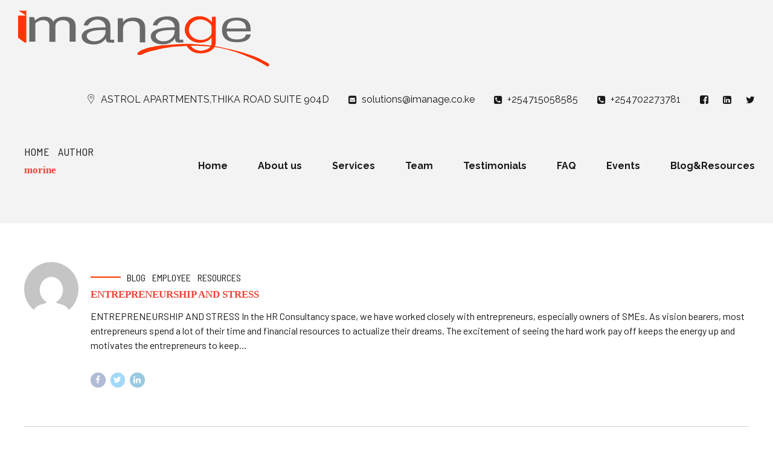

--- FILE ---
content_type: image/svg+xml
request_url: https://www.imanage.co.ke/wp-content/uploads/2021/02/imanage-logo.svg
body_size: 2005
content:
<?xml version="1.0" encoding="utf-8"?>
<!-- Generator: Adobe Illustrator 24.3.0, SVG Export Plug-In . SVG Version: 6.00 Build 0)  -->
<svg version="1.1" id="Layer_1" xmlns="http://www.w3.org/2000/svg" xmlns:xlink="http://www.w3.org/1999/xlink" x="0px" y="0px"
	 width="300px" height="79.3px" viewBox="0 0 300 79.3" style="enable-background:new 0 0 300 79.3;" xml:space="preserve">
<style type="text/css">
	.st0{fill:#FF3300;}
	.st1{fill:#FF3400;}
	.st2{fill:#696969;}
</style>
<g>
	<path class="st0" d="M142.4,64.3c0.1,0.7,0.8,1.1,1.2,1.3c0.7,0.1,1.7,0.1,2.9-0.1c1.8-0.3,3-1.1,3.3-1.3c2.1-1.3,6.7-2.5,13.5-4.2
		c11.6-3,21.7-4,26.4-4.4c4.9-0.5,8.9-0.6,11.3-0.7c3-0.1,8.5-0.3,14.8-0.2c10.7,0.3,19,1.5,20.9,1.8c14.2,2.2,24.5,6.1,32.7,9.1
		c13.6,5.1,21.9,9.9,25.5,12.1c0.8,0.5,1.5,0.9,1.9,1.2c0.8,0.5,1.7,0.5,2.4,0.1c0.4-0.3,0.8-0.8,0.8-1.4c0-0.7-0.5-1.4-2.8-2.9
		c-2.1-1.3-3.6-2-6.1-3.2c-1.9-1-1.7-0.9-3.1-1.7c-1.8-0.9-3.7-1.7-7.2-3c-3.7-1.4-6.8-2.3-8.8-2.9c-1.5-0.5-8-2.4-17.3-4.7
		c-2.2-0.5-4.9-1.2-8.5-1.9c-5.7-1.2-10-1.9-11.4-2.1c-2.4-0.4-6.9-1.1-12.7-1.6c-10.4-1.1-18.5-1.2-20.4-1.2
		c-9.6-0.1-16.5,0.6-30.4,1.9c0,0-6.5,0.6-16,2.8c-1.1,0.3-3.1,1-6.9,2.4c-0.2,0.1-2.2,0.8-4.3,2.5
		C142.6,63.1,142.3,63.8,142.4,64.3z"/>
	<path class="st1" d="M217,51c-2.6,0-5.1-0.4-7.2-1.3c-2.2-0.9-4.1-2-5.7-3.5c-1.6-1.4-2.8-3.1-3.7-5c-0.9-1.9-1.3-3.8-1.3-5.8
		c0-2.1,0.4-4.1,1.3-6.1c0.9-1.9,2.1-3.6,3.6-5.1c1.6-1.4,3.4-2.6,5.6-3.5c2.2-0.9,4.6-1.3,7.2-1.3c3.3,0,6.1,0.7,8.5,2
		c2.4,1.3,4.5,3,6.2,5v-6.4h4.5v30.7c0,2.1-0.5,4-1.5,5.6c-1,1.6-2.4,3-4,4.1c-1.7,1.1-3.7,1.9-6,2.5c-1.3,0.3-3.9,1-7.2,0.8
		c-2.3-0.1-7.2-0.3-11.7-3.9c-3.1-2.5-4.6-5.5-5.3-7.4c1.4,0,2.8,0,4.2,0.1c0.4,0.6,0.9,1.3,1.7,2.2c0.8,1,1.7,1.9,2.1,2.3
		c2.2,2,5.6,3.3,9,3.5c2.3,0.1,4.1-0.3,5.3-0.6c1.7-0.4,3.1-1,4.4-1.8c1.3-0.8,2.2-1.8,3-3c0.7-1.2,1.1-2.7,1.1-4.3v-6
		c-1.5,2-3.5,3.5-6,4.6C222.5,50.5,219.8,51,217,51z M218.4,47.7c1.5,0,2.9-0.2,4.3-0.6c1.4-0.4,2.7-1,3.9-1.7
		c1.2-0.7,2.1-1.5,2.9-2.4c0.8-0.9,1.3-1.8,1.5-2.8v-9.4c-0.5-1.1-1.3-2.1-2.2-3c-0.9-0.9-2-1.7-3.2-2.4c-1.2-0.7-2.4-1.2-3.8-1.6
		c-1.3-0.4-2.7-0.6-4.1-0.6c-2.2,0-4.1,0.4-5.8,1.1s-3.1,1.7-4.3,2.8c-1.2,1.2-2.1,2.5-2.7,4c-0.6,1.5-0.9,3-0.9,4.5
		c0,1.6,0.4,3.2,1.1,4.7c0.7,1.5,1.8,2.8,3.1,3.9c1.3,1.1,2.8,2,4.5,2.6C214.5,47.4,216.4,47.7,218.4,47.7z"/>
	<g>
		<path class="st2" d="M13.3,49.9V20.4h4.3c1,0,1.7,0.4,1.9,1.1l0.5,3c1.5-1.3,3.2-2.4,5.1-3.3c1.9-0.9,4.1-1.3,6.5-1.3
			c2.7,0,5,0.6,6.7,1.7c1.7,1.1,2.9,2.6,3.7,4.5c0.6-1.1,1.3-2,2.3-2.8c0.9-0.8,2-1.4,3.1-1.9c1.2-0.5,2.4-0.9,3.7-1.1
			c1.3-0.2,2.6-0.3,4-0.3c2.1,0,4.1,0.2,5.7,0.7c1.7,0.5,3.1,1.2,4.3,2.2c1.2,0.9,2.1,2.1,2.7,3.5c0.6,1.4,0.9,3,0.9,4.7v18.7h-7.2
			V31.1c0-2.3-0.7-4.1-2.1-5.2c-1.4-1.2-3.4-1.8-6-1.8c-1.2,0-2.3,0.1-3.4,0.5c-1.1,0.3-2,0.7-2.8,1.3c-0.8,0.6-1.4,1.3-1.9,2.2
			c-0.5,0.9-0.7,1.9-0.7,3.1v18.7h-7.2V31.1c0-2.4-0.7-4.1-2-5.3c-1.3-1.2-3.2-1.7-5.8-1.7c-1.8,0-3.4,0.3-4.9,1
			c-1.5,0.7-2.9,1.6-4.1,2.8v21.9H13.3z"/>
	</g>
	<g>
		<path class="st2" d="M101.7,32.7h2.8v-0.4c0-3.5-2.1-6.6-5.3-7.9c-10.5-4.3-15.8,6.1-15.8,6.1l-4.3-0.1c-0.4,0-0.7-0.4-0.6-0.8
			c0.6-2.4,3.5-9.3,16-9.9c10.3-0.5,15.7,4.1,15.7,11.9v15.7c0.8,0.4,0.9,0.1,1.8,0.2l2.7-0.1v3.6l-4.8-0.1
			c-2.6-0.1-2.6-0.1-4.1-1.2l-0.7-1.4c-0.1-1.5-0.2-2.5-0.2-2.5h-0.2c0,0-3.6,7.3-14.6,7.3c-7,0-14.2-3-14.2-9.5
			C76,33.1,94.5,32.7,101.7,32.7z M91.1,49.3c8.6,0,13.4-6.4,13.4-11.9v-1.5h-2.5C98.6,35.9,82,35.6,82,43
			C82,46.2,85.2,49.3,91.1,49.3z"/>
	</g>
	<g>
		<path class="st2" d="M184.2,32.7h2.8v-0.4c0-3.5-2.1-6.6-5.3-7.9C171.2,20,166,30.4,166,30.4l-4.3-0.1c-0.4,0-0.7-0.4-0.6-0.8
			c0.6-2.4,3.5-9.3,16-9.9c10.3-0.5,15.7,4.1,15.7,11.9v15.7c0.8,0.4,0.9,0.1,1.8,0.2l2.7-0.1v3.6l-4.8-0.1
			c-2.6-0.1-2.6-0.1-4.1-1.2l-0.7-1.4c-0.1-1.5-0.2-2.5-0.2-2.5h-0.2c0,0-3.6,7.3-14.6,7.3c-7,0-14.2-3-14.2-9.5
			C158.5,33.1,177,32.7,184.2,32.7z M173.6,49.3c8.6,0,13.4-6.4,13.4-11.9v-1.5h-2.5c-3.5,0-20.1-0.3-20.1,7.1
			C164.5,46.2,167.7,49.3,173.6,49.3z"/>
	</g>
	<g>
		<path class="st2" d="M119,21.8h6.1l0.1,5c1.1-1.9,2.7-3.3,4.9-4.3c2.2-1,4.8-1.5,7.7-1.5c4.5,0,8,1.1,10.4,3.2s3.6,5.1,3.6,9.1
			v17.3h-6.4V33.9c0-3-0.7-5.2-2.2-6.6c-1.5-1.4-3.8-2.2-6.9-2.2c-3.4,0-6,0.8-8,2.5c-1.9,1.7-2.9,4-2.9,6.9v15.8H119V21.8z"/>
	</g>
	<g>
		<path class="st2" d="M261.6,50.4c-14.7,0-18-7.1-18-14.8c0-7.4,3.7-14.5,17.9-14.5c12.6,0,16.3,6.3,16.3,14.3c0,0.8,0,1.3-0.1,2.1
			h-28.6c0.4,5.7,3.6,9.6,12.3,9.6c7.5,0,10.3-3,10.9-6h5.5C277.3,46.1,273.1,50.4,261.6,50.4z M261.1,24.4c-9.1,0-11.7,4.5-12,9.7
			h23.2C272.3,28.6,269.2,24.4,261.1,24.4z"/>
	</g>
	<polygon class="st1" points="0.6,12.8 0.6,12.8 9.8,12.8 9.8,50.9 7.9,50.9 0,45 0,18.6 8.4,18.6 8.4,17.7 	"/>
</g>
<g>
</g>
<g>
</g>
<g>
</g>
<g>
</g>
<g>
</g>
<g>
</g>
<g>
</g>
<g>
</g>
<g>
</g>
<g>
</g>
<g>
</g>
<g>
</g>
<g>
</g>
<g>
</g>
<g>
</g>
</svg>
